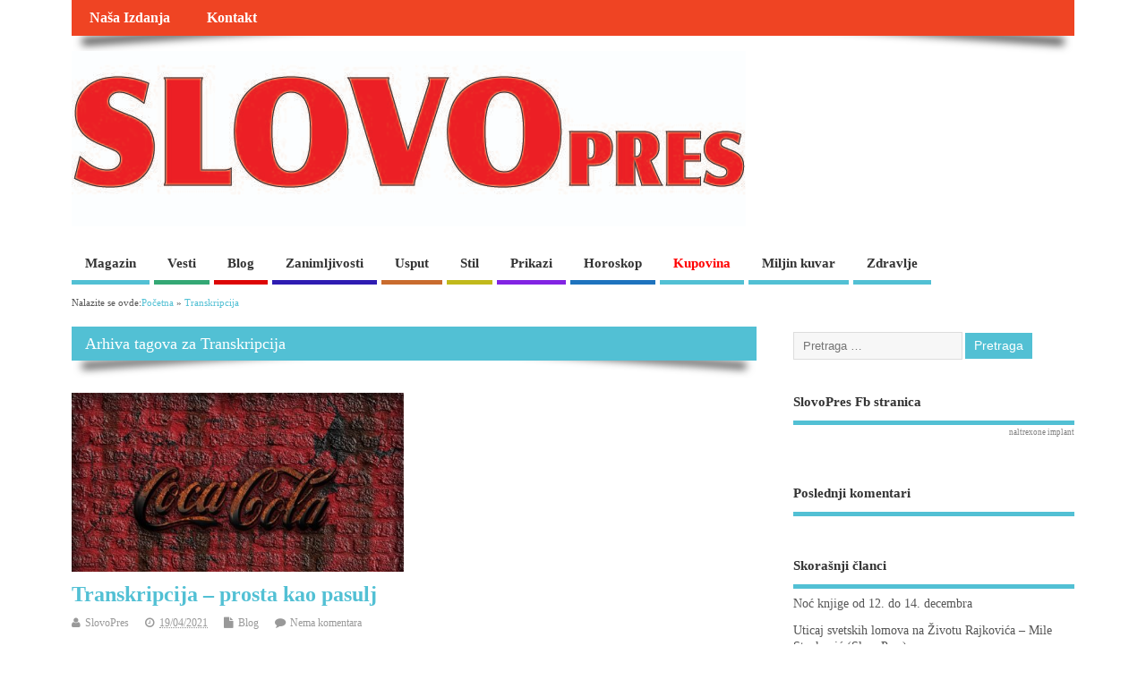

--- FILE ---
content_type: text/html; charset=utf-8
request_url: https://www.google.com/recaptcha/api2/aframe
body_size: 263
content:
<!DOCTYPE HTML><html><head><meta http-equiv="content-type" content="text/html; charset=UTF-8"></head><body><script nonce="aorbP3Sid0rAGuf2yusvpA">/** Anti-fraud and anti-abuse applications only. See google.com/recaptcha */ try{var clients={'sodar':'https://pagead2.googlesyndication.com/pagead/sodar?'};window.addEventListener("message",function(a){try{if(a.source===window.parent){var b=JSON.parse(a.data);var c=clients[b['id']];if(c){var d=document.createElement('img');d.src=c+b['params']+'&rc='+(localStorage.getItem("rc::a")?sessionStorage.getItem("rc::b"):"");window.document.body.appendChild(d);sessionStorage.setItem("rc::e",parseInt(sessionStorage.getItem("rc::e")||0)+1);localStorage.setItem("rc::h",'1769907807912');}}}catch(b){}});window.parent.postMessage("_grecaptcha_ready", "*");}catch(b){}</script></body></html>